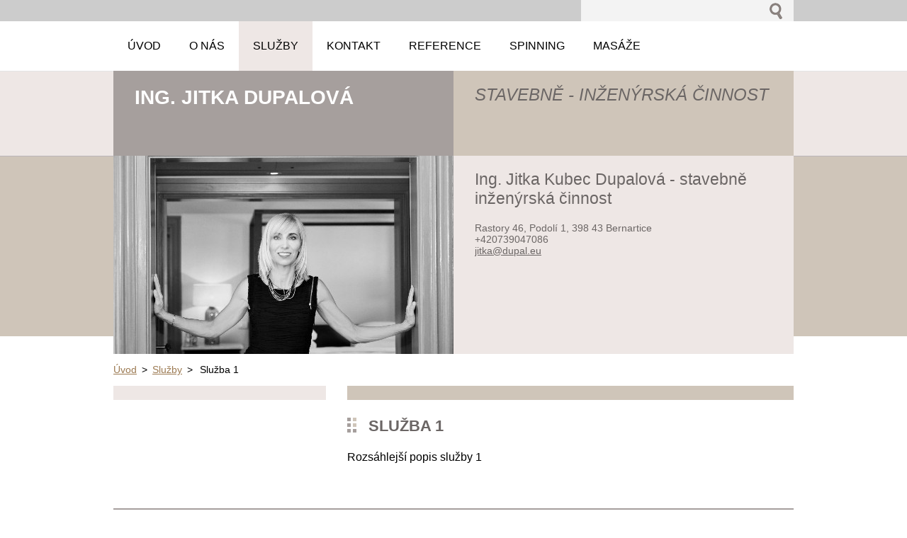

--- FILE ---
content_type: text/html; charset=UTF-8
request_url: https://www.jitkadupalova.cz/sluzby/sluzba-1/
body_size: 6985
content:
<!--[if lte IE 9]><!DOCTYPE HTML PUBLIC "-//W3C//DTD HTML 4.01 Transitional//EN" "https://www.w3.org/TR/html4/loose.dtd"><![endif]-->
<!DOCTYPE html>
<!--[if IE]><html class="ie" lang="cs"><![endif]-->
<!--[if gt IE 9]><!--> 
<html lang="cs">
<!--<![endif]-->
  <head>
    <!--[if lt IE 8]><meta http-equiv="X-UA-Compatible" content="IE=EmulateIE7"><![endif]--><!--[if IE 8]><meta http-equiv="X-UA-Compatible" content="IE=EmulateIE8"><![endif]--><!--[if IE 9]><meta http-equiv="X-UA-Compatible" content="IE=EmulateIE9"><![endif]-->
    <base href="https://www.jitkadupalova.cz/">
  <meta charset="utf-8">
  <meta name="description" content="">
  <meta name="keywords" content="">
  <meta name="generator" content="Webnode">
  <meta name="apple-mobile-web-app-capable" content="yes">
  <meta name="apple-mobile-web-app-status-bar-style" content="black">
  <meta name="format-detection" content="telephone=no">
    <link rel="icon" type="image/svg+xml" href="/favicon.svg" sizes="any">  <link rel="icon" type="image/svg+xml" href="/favicon16.svg" sizes="16x16">  <link rel="icon" href="/favicon.ico"><link rel="canonical" href="https://www.jitkadupalova.cz/sluzby/sluzba-1/">
<script type="text/javascript">(function(i,s,o,g,r,a,m){i['GoogleAnalyticsObject']=r;i[r]=i[r]||function(){
			(i[r].q=i[r].q||[]).push(arguments)},i[r].l=1*new Date();a=s.createElement(o),
			m=s.getElementsByTagName(o)[0];a.async=1;a.src=g;m.parentNode.insertBefore(a,m)
			})(window,document,'script','//www.google-analytics.com/analytics.js','ga');ga('create', 'UA-797705-6', 'auto',{"name":"wnd_header"});ga('wnd_header.set', 'dimension1', 'W1');ga('wnd_header.set', 'anonymizeIp', true);ga('wnd_header.send', 'pageview');var pageTrackerAllTrackEvent=function(category,action,opt_label,opt_value){ga('send', 'event', category, action, opt_label, opt_value)};</script>
  <link rel="alternate" type="application/rss+xml" href="https://jitkadupalova.cz/rss/all.xml" title="">
<!--[if lte IE 9]><style type="text/css">.cke_skin_webnode iframe {vertical-align: baseline !important;}</style><![endif]-->
    <title>Služba 1 :: Ing. Jitka Dupalová</title>
    <meta name="robots" content="index, follow">
    <meta name="googlebot" content="index, follow">     
    <link href="https://d11bh4d8fhuq47.cloudfront.net/_system/skins/v5/50001084/css/style.css" rel="stylesheet" type="text/css" media="screen,projection,handheld,tv">
    <link href="https://d11bh4d8fhuq47.cloudfront.net/_system/skins/v5/50001084/css/print.css" rel="stylesheet" type="text/css" media="print">
    <script src="https://d11bh4d8fhuq47.cloudfront.net/_system/skins/v5/50001084/js/functions.js" type="text/javascript"></script>
  
				<script type="text/javascript">
				/* <![CDATA[ */
					
					if (typeof(RS_CFG) == 'undefined') RS_CFG = new Array();
					RS_CFG['staticServers'] = new Array('https://d11bh4d8fhuq47.cloudfront.net/');
					RS_CFG['skinServers'] = new Array('https://d11bh4d8fhuq47.cloudfront.net/');
					RS_CFG['filesPath'] = 'https://www.jitkadupalova.cz/_files/';
					RS_CFG['filesAWSS3Path'] = 'https://61cb66a6d7.cbaul-cdnwnd.com/6ea479ad67817240559a2ebdfe8fe946/';
					RS_CFG['lbClose'] = 'Zavřít';
					RS_CFG['skin'] = 'default';
					if (!RS_CFG['labels']) RS_CFG['labels'] = new Array();
					RS_CFG['systemName'] = 'Webnode';
						
					RS_CFG['responsiveLayout'] = 0;
					RS_CFG['mobileDevice'] = 0;
					RS_CFG['labels']['copyPasteSource'] = 'Více zde:';
					
				/* ]]> */
				</script><style type="text/css">/* <![CDATA[ */#j525c595w402g {position: absolute;font-size: 13px !important;font-family: "Arial", helvetica, sans-serif !important;white-space: nowrap;z-index: 2147483647;-webkit-user-select: none;-khtml-user-select: none;-moz-user-select: none;-o-user-select: none;user-select: none;}#f1gdab725 {position: relative;top: -14px;}* html #f1gdab725 { top: -11px; }#f1gdab725 a { text-decoration: none !important; }#f1gdab725 a:hover { text-decoration: underline !important; }#eeca45x1 {z-index: 2147483647;display: inline-block !important;font-size: 16px;padding: 7px 59px 9px 59px;background: transparent url(https://d11bh4d8fhuq47.cloudfront.net/img/footer/footerButtonWebnodeHover.png?ph=61cb66a6d7) top left no-repeat;height: 18px;cursor: pointer;}* html #eeca45x1 { height: 36px; }#eeca45x1:hover { background: url(https://d11bh4d8fhuq47.cloudfront.net/img/footer/footerButtonWebnode.png?ph=61cb66a6d7) top left no-repeat; }#i66fdma91 { display: none; }#hkficye645b3 {z-index: 3000;text-align: left !important;position: absolute;height: 88px;font-size: 13px !important;color: #ffffff !important;font-family: "Arial", helvetica, sans-serif !important;overflow: hidden;cursor: pointer;}#hkficye645b3 a {color: #ffffff !important;}#afsqd3ughf4fe {color: #36322D !important;text-decoration: none !important;font-weight: bold !important;float: right;height: 31px;position: absolute;top: 19px;right: 15px;cursor: pointer;}#dfgi6nl2hgde { float: right; padding-right: 27px; display: block; line-height: 31px; height: 31px; background: url(https://d11bh4d8fhuq47.cloudfront.net/img/footer/footerButton.png?ph=61cb66a6d7) top right no-repeat; white-space: nowrap; }#j60fxt9v73k { position: relative; left: 1px; float: left; display: block; width: 15px; height: 31px; background: url(https://d11bh4d8fhuq47.cloudfront.net/img/footer/footerButton.png?ph=61cb66a6d7) top left no-repeat; }#afsqd3ughf4fe:hover { color: #36322D !important; text-decoration: none !important; }#afsqd3ughf4fe:hover #dfgi6nl2hgde { background: url(https://d11bh4d8fhuq47.cloudfront.net/img/footer/footerButtonHover.png?ph=61cb66a6d7) top right no-repeat; }#afsqd3ughf4fe:hover #j60fxt9v73k { background: url(https://d11bh4d8fhuq47.cloudfront.net/img/footer/footerButtonHover.png?ph=61cb66a6d7) top left no-repeat; }#j7b0fc331q {padding-right: 11px;padding-right: 11px;float: right;height: 60px;padding-top: 18px;background: url(https://d11bh4d8fhuq47.cloudfront.net/img/footer/footerBubble.png?ph=61cb66a6d7) top right no-repeat;}#dqsmibr42df08 {float: left;width: 18px;height: 78px;background: url(https://d11bh4d8fhuq47.cloudfront.net/img/footer/footerBubble.png?ph=61cb66a6d7) top left no-repeat;}* html #eeca45x1 { filter: progid:DXImageTransform.Microsoft.AlphaImageLoader(src='https://d11bh4d8fhuq47.cloudfront.net/img/footer/footerButtonWebnode.png?ph=61cb66a6d7'); background: transparent; }* html #eeca45x1:hover { filter: progid:DXImageTransform.Microsoft.AlphaImageLoader(src='https://d11bh4d8fhuq47.cloudfront.net/img/footer/footerButtonWebnodeHover.png?ph=61cb66a6d7'); background: transparent; }* html #j7b0fc331q { height: 78px; background-image: url(https://d11bh4d8fhuq47.cloudfront.net/img/footer/footerBubbleIE6.png?ph=61cb66a6d7);  }* html #dqsmibr42df08 { background-image: url(https://d11bh4d8fhuq47.cloudfront.net/img/footer/footerBubbleIE6.png?ph=61cb66a6d7);  }* html #dfgi6nl2hgde { background-image: url(https://d11bh4d8fhuq47.cloudfront.net/img/footer/footerButtonIE6.png?ph=61cb66a6d7); }* html #j60fxt9v73k { background-image: url(https://d11bh4d8fhuq47.cloudfront.net/img/footer/footerButtonIE6.png?ph=61cb66a6d7); }* html #afsqd3ughf4fe:hover #rbcGrSigTryButtonRight { background-image: url(https://d11bh4d8fhuq47.cloudfront.net/img/footer/footerButtonHoverIE6.png?ph=61cb66a6d7);  }* html #afsqd3ughf4fe:hover #rbcGrSigTryButtonLeft { background-image: url(https://d11bh4d8fhuq47.cloudfront.net/img/footer/footerButtonHoverIE6.png?ph=61cb66a6d7);  }/* ]]> */</style><script type="text/javascript" src="https://d11bh4d8fhuq47.cloudfront.net/_system/client/js/compressed/frontend.package.1-3-108.js?ph=61cb66a6d7"></script><style type="text/css"></style></head> 
  
  <body>    <div id="body_bg">
      <div id="site">    
        <div id="nonFooter">


    <!-- SEARCH -->
    <div class="search">
    

		  <div id="search">

		<form action="/search/" method="get" id="fulltextSearch">
		
		<fieldset>
		    <label for="fulltextSearchText" class="hidden">
        Vyhledávání</label>
      	<input type="text" id="fulltextSearchText" name="text">
        <input class="submit" type="image" 
        src="https://d11bh4d8fhuq47.cloudfront.net/_system/skins/v5/50001084/img/button-search.gif" 
        alt="Hledat">
 		</fieldset> 

		</form>

      </div>

		 
    <div id="languageSelect"></div>			  
    </div> 
    
    
    <!-- MENU -->
          <script type="text/javascript">
    				/* <![CDATA[ */
    					RubicusFrontendIns.addAbsoluteHeaderBlockId('menuzone');
    				/* ]]> */
    			</script>	      
          


				<!-- MENU -->
				<div id="menuzone">

		<ul class="menu">
	<li class="first"><a href="/home/">
  
  <span>Úvod</span>
  
  </a></li>
	<li><a href="/o-nas/">
  
  <span>O nás</span>
  
  </a></li>
	<li class="open selected"><a href="/sluzby/">
  
  <span>Služby</span>
  
  </a>
	<ul class="level1">
		<li class="first selected activeSelected"><a href="/sluzby/sluzba-1/">
  
  <span>Služba 1</span>
  
  </a></li>
		<li class="last"><a href="/sluzby/sluzba-2/">
  
  <span>Služba 2</span>
  
  </a></li>
	</ul>
	</li>
	<li><a href="/kontakt/">
  
  <span>Kontakt</span>
  
  </a></li>
	<li><a href="/reference/">
  
  <span>Reference</span>
  
  </a></li>
	<li><a href="/spinning/">
  
  <span>Spinning</span>
  
  </a></li>
	<li class="last"><a href="/masaze/">
  
  <span>Masáže</span>
  
  </a></li>
</ul>

				</div>
				<!-- END MENU -->	

					
    
    
    <!-- LOGO -->
    <div class="logo"><div class="logo_in"><div id="logo"><a href="home/" title="Přejít na úvodní stránku."><span id="rbcSystemIdentifierLogo">Ing. Jitka Dupalová</span></a></div></div></div>

    
    <!-- MOTO -->
    <div class="moto"><p id="moto"><span id="rbcCompanySlogan" class="rbcNoStyleSpan">STAVEBNĚ - INŽENÝRSKÁ ČINNOST</span></p></div> 
    
    
    <!-- ILLUSTRATION -->
    <div class="illustration">
    <img src="https://61cb66a6d7.cbaul-cdnwnd.com/6ea479ad67817240559a2ebdfe8fe946/200000016-a029ba123b/50000000.jpg?ph=61cb66a6d7" width="480" height="280" alt="">    </div>    
    
    
    <!-- INTRODUCTION -->
    <div class="introduction">
        <div class="introduction_in">
        
		
         <div class="contact">   
        	 <div class="box">  
         
		
		
        <h2>Ing. Jitka Kubec Dupalová - stavebně inženýrská činnost</h2>
        Rastory 46, Podolí 1, 398 43 Bernartice<br />      
        

      +420739047086

	<br /> 
        
									
        <a href="&#109;&#97;&#105;&#108;&#116;&#111;:&#106;&#105;&#116;&#107;&#97;&#64;&#100;&#117;&#112;&#97;&#108;&#46;&#101;&#117;"><span id="rbcContactEmail">&#106;&#105;&#116;&#107;&#97;&#64;&#100;&#117;&#112;&#97;&#108;&#46;&#101;&#117;</span></a>

	           

		
		
           </div>
         </div>
         
					               
           
        </div>           
    </div>    
         

                        
      <!-- NAVIGATOR -->
      <div id="navigator"><div id="pageNavigator" class="rbcContentBlock">                  <a class="navFirstPage" href="/home/">Úvod</a><span> &gt; </span><a href="/sluzby/">Služby</a><span> &gt; </span><span id="navCurrentPage">Služba 1</span>         </div></div>      



      
<!-- MAIN CONTENT -->
<div id="main">     


        <!-- LEFTZONE -->
        <div class="leftzone zone">                
            
                 
        </div>
        <!-- END LEFTZONE -->
        
        
                     
        <!-- MIDDLEZONE -->
        <div id="middlezone">
            
								
			<div class="box">        

		<h1>Služba 1</h1>
<p>Rozsáhlejší popis služby 1</p>
		  
      </div>

		                                                 
        </div>
        <!-- END MIDDLEZONE -->
                      
        <div class="cleaner"></div>
        
</div>      
<!-- END MAIN CONTENT -->
      
    
      
</div><!-- end nonfooter -->


      
       <!-- FOOTER -->
       <div id="footer">
            <div id="footerLeft">
                <p><strong><span id="rbcFooterText" class="rbcNoStyleSpan">© 2013 Všechna práva vyhrazena.</span></strong></p>
                   <div class="cleaner"></div>
                   <span class="rbcSignatureText"><a href="https://www.webnode.cz?utm_source=text&amp;utm_medium=footer&amp;utm_campaign=free1" rel="nofollow">Vytvořte si webové stránky zdarma!</a><a id="eeca45x1" href="https://www.webnode.cz?utm_source=button&amp;utm_medium=footer&amp;utm_campaign=free1" rel="nofollow"><span id="i66fdma91">Webnode</span></a></span>                   <div class="cleaner"></div>
            </div>
            <div id="footerRight">
                <p>                
                <span class="homepage"><a href="home/" 
                title="Přejít na úvodní stránku.">
                Úvodní stránka</a></span>                            
                <span class="print">
                <a href="#" onclick="window.print(); return false;" 
                title="Vytisknout stránku">
                Tisk</a></span>
                <span class="sitemap"><a href="/sitemap/" 
                title="Přejít na mapu stránek.">
                Mapa stránek</a></span>
                <span class="rss"><a href="/rss/" 
                title="RSS kanály">
                RSS</a></span>
                </p>
            </div>  
      </div>
      <!-- END FOOTER -->

       </div><!-- end site --> 
    </div><!-- end body_bg -->





    <script src="https://d11bh4d8fhuq47.cloudfront.net/_system/skins/v5/50001084/js/Menu.js" type="text/javascript"></script>

  	<script type="text/javascript">
  		/* <![CDATA[ */
 
  		  build_menu();         				
  
  		/* ]]> */
  	 </script>
    
    <script type="text/javascript">
		/* <![CDATA[ */

			RubicusFrontendIns.addObserver
			({

				onContentChange: function ()
        {
          build_menu();
        },

				onStartSlideshow: function()
				{
					$('slideshowControl').innerHTML	= '<span>Pozastavit prezentaci<'+'/span>';
					$('slideshowControl').title			= 'Pozastavit automatické procházení obrázků';
					$('slideshowControl').onclick		= RubicusFrontendIns.stopSlideshow.bind(RubicusFrontendIns);
				},

				onStopSlideshow: function()
				{
					$('slideshowControl').innerHTML	= '<span>Spustit prezentaci<'+'/span>';
					$('slideshowControl').title			= 'Spustit automatické procházení obrázků';
					$('slideshowControl').onclick		= RubicusFrontendIns.startSlideshow.bind(RubicusFrontendIns);
				},

				onShowImage: function()
				{
					if (RubicusFrontendIns.isSlideshowMode())
					{
						$('slideshowControl').innerHTML	= '<span>Pozastavit prezentaci<'+'/span>';
						$('slideshowControl').title			= 'Pozastavit automatické procházení obrázků';
						$('slideshowControl').onclick		= RubicusFrontendIns.stopSlideshow.bind(RubicusFrontendIns);
					}
				}

			 });

  			RubicusFrontendIns.addFileToPreload('https://d11bh4d8fhuq47.cloudfront.net/_system/skins/v5/50001084/img/loading.gif');
  			RubicusFrontendIns.addFileToPreload('https://d11bh4d8fhuq47.cloudfront.net/_system/skins/v5/50001084/img/link.gif');
  			RubicusFrontendIns.addFileToPreload('https://d11bh4d8fhuq47.cloudfront.net/_system/skins/v5/50001084/img/header_links.png');

		/* ]]> */
	 </script>
    
  <div id="rbcFooterHtml"></div><div style="display: none;" id="j525c595w402g"><span id="f1gdab725">&nbsp;</span></div><div id="hkficye645b3" style="display: none;"><a href="https://www.webnode.cz?utm_source=window&amp;utm_medium=footer&amp;utm_campaign=free1" rel="nofollow"><div id="dqsmibr42df08"><!-- / --></div><div id="j7b0fc331q"><div><strong id="fwel7andssu1e">WEBOVÉ STRÁNKY ZDARMA</strong><br /><span id="fbk7a4kgce40">Chcete mít moderní web?</span></div><span id="afsqd3ughf4fe"><span id="j60fxt9v73k"><!-- / --></span><span id="dfgi6nl2hgde">Vyzkoušet</span></span></div></a></div><script type="text/javascript">/* <![CDATA[ */var btg2xj3 = {sig: $('j525c595w402g'),prefix: $('f1gdab725'),btn : $('eeca45x1'),win : $('hkficye645b3'),winLeft : $('dqsmibr42df08'),winLeftT : $('e4b9f1d64q7mt'),winLeftB : $('b0moiuw1p60'),winRght : $('j7b0fc331q'),winRghtT : $('f0etbsl16j3suc'),winRghtB : $('eprab164'),tryBtn : $('afsqd3ughf4fe'),tryLeft : $('j60fxt9v73k'),tryRght : $('dfgi6nl2hgde'),text : $('fbk7a4kgce40'),title : $('fwel7andssu1e')};btg2xj3.sig.appendChild(btg2xj3.btn);var i9k2484bbfa1e=0,ggk0f7513w0=0,svrlof5=0,d07k78226,fg7701l19cip0=$$('.rbcSignatureText')[0],f9h9949834=false,kkkj7kpcl;function af3lkp5(){if (!f9h9949834 && pageTrackerAllTrackEvent){pageTrackerAllTrackEvent('Signature','Window show - branch',btg2xj3.sig.getElementsByTagName('a')[0].innerHTML);f9h9949834=true;}btg2xj3.win.show();svrlof5=btg2xj3.tryLeft.offsetWidth+btg2xj3.tryRght.offsetWidth+1;btg2xj3.tryBtn.style.width=parseInt(svrlof5)+'px';btg2xj3.text.parentNode.style.width = '';btg2xj3.winRght.style.width=parseInt(20+svrlof5+Math.max(btg2xj3.text.offsetWidth,btg2xj3.title.offsetWidth))+'px';btg2xj3.win.style.width=parseInt(btg2xj3.winLeft.offsetWidth+btg2xj3.winRght.offsetWidth)+'px';var wl=btg2xj3.sig.offsetLeft+btg2xj3.btn.offsetLeft+btg2xj3.btn.offsetWidth-btg2xj3.win.offsetWidth+12;if (wl<10){wl=10;}btg2xj3.win.style.left=parseInt(wl)+'px';btg2xj3.win.style.top=parseInt(ggk0f7513w0-btg2xj3.win.offsetHeight)+'px';clearTimeout(d07k78226);}function a421h68c4i(){d07k78226=setTimeout('btg2xj3.win.hide()',1000);}function b0h1hdkxul0l(){var ph = RubicusFrontendIns.photoDetailHandler.lightboxFixed?document.getElementsByTagName('body')[0].offsetHeight/2:RubicusFrontendIns.getPageSize().pageHeight;btg2xj3.sig.show();i9k2484bbfa1e=0;ggk0f7513w0=0;if (fg7701l19cip0&&fg7701l19cip0.offsetParent){var obj=fg7701l19cip0;do{i9k2484bbfa1e+=obj.offsetLeft;ggk0f7513w0+=obj.offsetTop;} while (obj = obj.offsetParent);}if ($('rbcFooterText')){btg2xj3.sig.style.color = $('rbcFooterText').getStyle('color');btg2xj3.sig.getElementsByTagName('a')[0].style.color = $('rbcFooterText').getStyle('color');}btg2xj3.sig.style.width=parseInt(btg2xj3.prefix.offsetWidth+btg2xj3.btn.offsetWidth)+'px';if (i9k2484bbfa1e<0||i9k2484bbfa1e>document.body.offsetWidth){i9k2484bbfa1e=(document.body.offsetWidth-btg2xj3.sig.offsetWidth)/2;}if (i9k2484bbfa1e>(document.body.offsetWidth*0.55)){btg2xj3.sig.style.left=parseInt(i9k2484bbfa1e+(fg7701l19cip0?fg7701l19cip0.offsetWidth:0)-btg2xj3.sig.offsetWidth)+'px';}else{btg2xj3.sig.style.left=parseInt(i9k2484bbfa1e)+'px';}if (ggk0f7513w0<=0 || RubicusFrontendIns.photoDetailHandler.lightboxFixed){ggk0f7513w0=ph-5-btg2xj3.sig.offsetHeight;}btg2xj3.sig.style.top=parseInt(ggk0f7513w0-5)+'px';}function gc4ogh0lmm9(){if (kkkj7kpcl){clearTimeout(kkkj7kpcl);}kkkj7kpcl = setTimeout('b0h1hdkxul0l()', 10);}Event.observe(window,'load',function(){if (btg2xj3.win&&btg2xj3.btn){if (fg7701l19cip0){if (fg7701l19cip0.getElementsByTagName("a").length > 0){btg2xj3.prefix.innerHTML = fg7701l19cip0.innerHTML + '&nbsp;';}else{btg2xj3.prefix.innerHTML = '<a href="https://www.webnode.cz?utm_source=text&amp;utm_medium=footer&amp;utm_content=cz-branch-0&amp;utm_campaign=signature" rel="nofollow">'+fg7701l19cip0.innerHTML + '</a>&nbsp;';}fg7701l19cip0.style.visibility='hidden';}else{if (pageTrackerAllTrackEvent){pageTrackerAllTrackEvent('Signature','Missing rbcSignatureText','www.jitkadupalova.cz');}}b0h1hdkxul0l();setTimeout(b0h1hdkxul0l, 500);setTimeout(b0h1hdkxul0l, 1000);setTimeout(b0h1hdkxul0l, 5000);Event.observe(btg2xj3.btn,'mouseover',af3lkp5);Event.observe(btg2xj3.win,'mouseover',af3lkp5);Event.observe(btg2xj3.btn,'mouseout',a421h68c4i);Event.observe(btg2xj3.win,'mouseout',a421h68c4i);Event.observe(btg2xj3.win,'click',function(){if (pageTrackerAllTrackEvent){pageTrackerAllTrackEvent('Signature','Window click - branch','WEBOVÉ STRÁNKY ZDARMA',0);}document/*aa14cd754*/.location.href='https://www.webnode.cz?utm_source=window&utm_medium=footer&utm_content=cz-branch-0&utm_campaign=signature';});Event.observe(window, 'resize', gc4ogh0lmm9);Event.observe(document.body, 'resize', gc4ogh0lmm9);RubicusFrontendIns.addObserver({onResize: gc4ogh0lmm9});RubicusFrontendIns.addObserver({onContentChange: gc4ogh0lmm9});RubicusFrontendIns.addObserver({onLightboxUpdate: b0h1hdkxul0l});Event.observe(btg2xj3.btn, 'click', function(){if (pageTrackerAllTrackEvent){pageTrackerAllTrackEvent('Signature','Button click - branch',btg2xj3.sig.getElementsByTagName('a')[0].innerHTML);}});Event.observe(btg2xj3.tryBtn, 'click', function(){if (pageTrackerAllTrackEvent){pageTrackerAllTrackEvent('Signature','Try Button click - branch','WEBOVÉ STRÁNKY ZDARMA',0);}});}});RubicusFrontendIns.addFileToPreload('https://d11bh4d8fhuq47.cloudfront.net/img/footer/footerButtonWebnode.png?ph=61cb66a6d7');RubicusFrontendIns.addFileToPreload('https://d11bh4d8fhuq47.cloudfront.net/img/footer/footerButton.png?ph=61cb66a6d7');RubicusFrontendIns.addFileToPreload('https://d11bh4d8fhuq47.cloudfront.net/img/footer/footerButtonHover.png?ph=61cb66a6d7');RubicusFrontendIns.addFileToPreload('https://d11bh4d8fhuq47.cloudfront.net/img/footer/footerBubble.png?ph=61cb66a6d7');if (Prototype.Browser.IE){RubicusFrontendIns.addFileToPreload('https://d11bh4d8fhuq47.cloudfront.net/img/footer/footerBubbleIE6.png?ph=61cb66a6d7');RubicusFrontendIns.addFileToPreload('https://d11bh4d8fhuq47.cloudfront.net/img/footer/footerButtonHoverIE6.png?ph=61cb66a6d7');}RubicusFrontendIns.copyLink = 'https://www.webnode.cz';RS_CFG['labels']['copyPasteBackLink'] = 'Vytvořte si vlastní stránky zdarma:';/* ]]> */</script><script type="text/javascript">var keenTrackerCmsTrackEvent=function(id){if(typeof _jsTracker=="undefined" || !_jsTracker){return false;};try{var name=_keenEvents[id];var keenEvent={user:{u:_keenData.u,p:_keenData.p,lc:_keenData.lc,t:_keenData.t},action:{identifier:id,name:name,category:'cms',platform:'WND1',version:'2.1.157'},browser:{url:location.href,ua:navigator.userAgent,referer_url:document.referrer,resolution:screen.width+'x'+screen.height,ip:'18.224.62.29'}};_jsTracker.jsonpSubmit('PROD',keenEvent,function(err,res){});}catch(err){console.log(err)};};</script></body>
</html>
